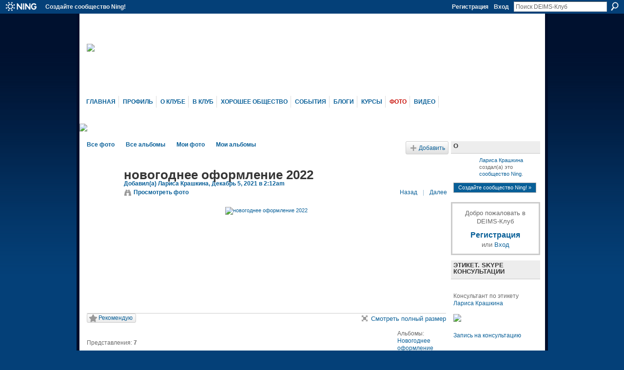

--- FILE ---
content_type: text/html; charset=UTF-8
request_url: http://deimsclub.ning.com/photo/2022-22
body_size: 59169
content:
<!DOCTYPE html>
<html lang="ru" xmlns:og="http://ogp.me/ns#" xmlns:fb="http://www.facebook.com/2008/fbml">
    <head data-layout-view="default">
<script>
    window.dataLayer = window.dataLayer || [];
        </script>
<!-- Google Tag Manager -->
<script>(function(w,d,s,l,i){w[l]=w[l]||[];w[l].push({'gtm.start':
new Date().getTime(),event:'gtm.js'});var f=d.getElementsByTagName(s)[0],
j=d.createElement(s),dl=l!='dataLayer'?'&l='+l:'';j.async=true;j.src=
'https://www.googletagmanager.com/gtm.js?id='+i+dl;f.parentNode.insertBefore(j,f);
})(window,document,'script','dataLayer','GTM-T5W4WQ');</script>
<!-- End Google Tag Manager -->
            <meta http-equiv="Content-Type" content="text/html; charset=utf-8" />
    <title>новогоднее оформление 2022 - DEIMS-Клуб</title>
    <link rel="icon" href="http://deimsclub.ning.com/favicon.ico" type="image/x-icon" />
    <link rel="SHORTCUT ICON" href="http://deimsclub.ning.com/favicon.ico" type="image/x-icon" />
    <meta name="keywords" content="новогоднее, 2022" />
<meta name="title" content="новогоднее оформление 2022" />
<meta property="og:type" content="website" />
<meta property="og:url" content="http://deimsclub.ning.com/photo/2022-22" />
<meta property="og:title" content="новогоднее оформление 2022" />
<meta property="og:image" content="http://storage.ning.com/topology/rest/1.0/file/get/9879904887?profile=RESIZE_180x180&amp;height=110">
<meta name="twitter:card" content="summary" />
<meta name="twitter:title" content="новогоднее оформление 2022" />
<meta name="twitter:description" content="" />
<meta name="twitter:image" content="http://storage.ning.com/topology/rest/1.0/file/get/9879904887?profile=RESIZE_180x180&amp;height=110" />
<link rel="image_src" href="http://storage.ning.com/topology/rest/1.0/file/get/9879904887?profile=RESIZE_180x180&amp;height=110" />
<script type="text/javascript">
    djConfig = { baseScriptUri: 'http://deimsclub.ning.com/xn/static-6.11.8.1/js/dojo-0.3.1-ning/', isDebug: false }
ning = {"CurrentApp":{"premium":true,"iconUrl":"https:\/\/storage.ning.com\/topology\/rest\/1.0\/file\/get\/1499217360?profile=UPSCALE_150x150","url":"httpdeimsclub.ning.com","domains":[],"online":true,"privateSource":false,"id":"deimsclub","appId":3475783,"description":"\u0418\u043d\u0442\u0435\u0440\u043d\u0435\u0442 \u0441\u043e\u043e\u0431\u0449\u0435\u0441\u0442\u0432\u043e \u0446\u0435\u043d\u0438\u0442\u0435\u043b\u0435\u0439 \u044d\u0442\u0438\u043a\u0435\u0442\u043d\u043e\u0439 \u043a\u0443\u043b\u044c\u0442\u0443\u0440\u044b, \u0437\u0430\u0438\u043d\u0442\u0435\u0440\u0435\u0441\u043e\u0432\u0430\u043d\u043d\u044b\u0445 \u0432 \u0440\u0430\u0437\u0432\u0438\u0442\u0438\u0438 \u0437\u043d\u0430\u043d\u0438\u0439 \u0438 \u043d\u0430\u0432\u044b\u043a\u043e\u0432 \u044d\u0442\u0438\u043a\u0435\u0442\u0430 \u043f\u043e\u0432\u0441\u0435\u0434\u043d\u0435\u0432\u043d\u043e\u0439 \u0438\u043c\u0438\u0434\u0436\u0435\u0432\u043e\u0439 \u043a\u0443\u043b\u044c\u0442\u0443\u0440\u044b","name":"DEIMS-\u041a\u043b\u0443\u0431","owner":"0x72kzvde6og2","createdDate":"2009-06-11T10:19:33.000Z","runOwnAds":false,"category":{"\u0434\u0435\u0442\u0438":null,"\u0438":null,"\u0440\u043e\u0434\u0438\u0442\u0435\u043b\u0438":null,"\u0441\u0435\u043c\u0435\u0439\u043d\u044b\u0439":null,"\u0441\u0442\u043e\u043b\u043e\u0432\u044b\u0439":null,"\u0438\u043d\u0442\u0435\u0440\u0435\u0441\u0430\u043c":null,"\u043f\u043e":null,"\u0432\u0441\u0442\u0440\u0435\u0447\u0438":null,"\u0442\u0440\u0435\u043d\u0438\u043d\u0433\u0438":null,"\u043a\u043e\u043c\u043c\u0443\u043d\u0438\u043a\u0430\u0442\u0438\u0432\u043d\u044b\u0435":null,"\u043e\u0431\u0449\u0435\u043d\u0438\u0435":null,"\u0438\u043d\u0442\u0435\u0440\u0435\u0441\u043d\u043e\u0435":null,"\u043a\u0443\u043b\u044c\u0442\u0443\u0440\u0435":null,"\u044d\u0442\u0438\u043a\u0435\u0442\u043d\u043e\u0439":null,"\u0432":null,"\u043f\u043e\u0432\u0435\u0434\u0435\u043d\u0438\u044f":null,"\u043c\u043e\u0434\u0435\u043b\u0438":null,"\u0433\u0435\u043d\u0434\u0435\u0440\u043d\u044b\u0435":null,"\u043d\u0430\u0432\u044b\u043a\u0438":null,"\u0441\u043e\u0446\u0438\u0430\u043b\u044c\u043d\u044b\u0435":null,"\u044d\u0442\u0438\u043a\u0435\u0442":null},"tags":["\u0434\u0435\u0442\u0438","\u0438","\u0440\u043e\u0434\u0438\u0442\u0435\u043b\u0438","\u0441\u0435\u043c\u0435\u0439\u043d\u044b\u0439","\u0441\u0442\u043e\u043b\u043e\u0432\u044b\u0439","\u0438\u043d\u0442\u0435\u0440\u0435\u0441\u0430\u043c","\u043f\u043e","\u0432\u0441\u0442\u0440\u0435\u0447\u0438","\u0442\u0440\u0435\u043d\u0438\u043d\u0433\u0438","\u043a\u043e\u043c\u043c\u0443\u043d\u0438\u043a\u0430\u0442\u0438\u0432\u043d\u044b\u0435","\u043e\u0431\u0449\u0435\u043d\u0438\u0435","\u0438\u043d\u0442\u0435\u0440\u0435\u0441\u043d\u043e\u0435","\u043a\u0443\u043b\u044c\u0442\u0443\u0440\u0435","\u044d\u0442\u0438\u043a\u0435\u0442\u043d\u043e\u0439","\u0432","\u043f\u043e\u0432\u0435\u0434\u0435\u043d\u0438\u044f","\u043c\u043e\u0434\u0435\u043b\u0438","\u0433\u0435\u043d\u0434\u0435\u0440\u043d\u044b\u0435","\u043d\u0430\u0432\u044b\u043a\u0438","\u0441\u043e\u0446\u0438\u0430\u043b\u044c\u043d\u044b\u0435","\u044d\u0442\u0438\u043a\u0435\u0442"]},"CurrentProfile":null,"maxFileUploadSize":3};
        (function(){
            if (!window.ning) { return; }

            var age, gender, rand, obfuscated, combined;

            obfuscated = document.cookie.match(/xgdi=([^;]+)/);
            if (obfuscated) {
                var offset = 100000;
                obfuscated = parseInt(obfuscated[1]);
                rand = obfuscated / offset;
                combined = (obfuscated % offset) ^ rand;
                age = combined % 1000;
                gender = (combined / 1000) & 3;
                gender = (gender == 1 ? 'm' : gender == 2 ? 'f' : 0);
                ning.viewer = {"age":age,"gender":gender};
            }
        })();

        if (window.location.hash.indexOf('#!/') == 0) {
        window.location.replace(window.location.hash.substr(2));
    }
    window.xg = window.xg || {};
xg.captcha = {
    'shouldShow': false,
    'siteKey': '6Ldf3AoUAAAAALPgNx2gcXc8a_5XEcnNseR6WmsT'
};
xg.addOnRequire = function(f) { xg.addOnRequire.functions.push(f); };
xg.addOnRequire.functions = [];
xg.addOnFacebookLoad = function (f) { xg.addOnFacebookLoad.functions.push(f); };
xg.addOnFacebookLoad.functions = [];
xg._loader = {
    p: 0,
    loading: function(set) {  this.p++; },
    onLoad: function(set) {
                this.p--;
        if (this.p == 0 && typeof(xg._loader.onDone) == 'function') {
            xg._loader.onDone();
        }
    }
};
xg._loader.loading('xnloader');
if (window.bzplcm) {
    window.bzplcm._profileCount = 0;
    window.bzplcm._profileSend = function() { if (window.bzplcm._profileCount++ == 1) window.bzplcm.send(); };
}
xg._loader.onDone = function() {
            if(window.bzplcm)window.bzplcm.start('ni');
        xg.shared.util.parseWidgets();    var addOnRequireFunctions = xg.addOnRequire.functions;
    xg.addOnRequire = function(f) { f(); };
    try {
        if (addOnRequireFunctions) { dojo.lang.forEach(addOnRequireFunctions, function(onRequire) { onRequire.apply(); }); }
    } catch (e) {
        if(window.bzplcm)window.bzplcm.ts('nx').send();
        throw e;
    }
    if(window.bzplcm) { window.bzplcm.stop('ni'); window.bzplcm._profileSend(); }
};
window.xn = { track: { event: function() {}, pageView: function() {}, registerCompletedFlow: function() {}, registerError: function() {}, timer: function() { return { lapTime: function() {} }; } } };</script>
<meta name="medium" content="image" /><link rel="alternate" type="application/atom+xml" title="Комментарии - новогоднее оформление 2022 - DEIMS-Клуб" href="http://deimsclub.ning.com/photo/comment/feed?attachedTo=3475783%3APhoto%3A117832&amp;xn_auth=no" /><link rel="alternate" type="application/rss+xml" title="РАСПИСАНИЕ ТРЕНИНГОВ - DEIMS-Клуб" href="https://www.deims.ru/feed-rss.xml" /><link rel="alternate" type="application/rss+xml" title="Школа Этикета. Предложения. - DEIMS-Клуб" href="https://www.xn----7sbbtojde0a7bd6dwd.xn--p1ai/rss.xml" /><link rel="alternate" type="application/rss+xml" title="СТАТЬИ ПО ТЕМЕ &quot;ЧЕЛОВЕК-СЕМЬЯ-ОБЩЕСТВО&quot; - DEIMS-Клуб" href="https://www.xn----btbdjac2daddntn5a2cv.xn--p1ai/feed-rss.xml" />
<style type="text/css" media="screen,projection">
#xg_navigation ul div.xg_subtab ul li a {
    color:#CC0000;
    background:#CCCCCC;
}
#xg_navigation ul div.xg_subtab ul li a:hover {
    color:#666666;
    background:#FFFFFF;
}
</style>

<style type="text/css" media="screen,projection">
@import url("http://static.ning.com/socialnetworkmain/widgets/index/css/common.min.css?xn_version=1229287718");
@import url("http://static.ning.com/socialnetworkmain/widgets/photo/css/component.min.css?xn_version=3156643033");

</style>

<style type="text/css" media="screen,projection">
@import url("/generated-69469180a10590-67756752-css?xn_version=202512201152");

</style>

<style type="text/css" media="screen,projection">
@import url("/generated-694690241a8176-71995905-css?xn_version=202512201152");

</style>

<!--[if IE 6]>
    <link rel="stylesheet" type="text/css" href="http://static.ning.com/socialnetworkmain/widgets/index/css/common-ie6.min.css?xn_version=463104712" />
<![endif]-->
<!--[if IE 7]>
<link rel="stylesheet" type="text/css" href="http://static.ning.com/socialnetworkmain/widgets/index/css/common-ie7.css?xn_version=2712659298" />
<![endif]-->
<link rel="EditURI" type="application/rsd+xml" title="RSD" href="http://deimsclub.ning.com/profiles/blog/rsd" />
<script type="text/javascript">(function(a,b){if(/(android|bb\d+|meego).+mobile|avantgo|bada\/|blackberry|blazer|compal|elaine|fennec|hiptop|iemobile|ip(hone|od)|iris|kindle|lge |maemo|midp|mmp|netfront|opera m(ob|in)i|palm( os)?|phone|p(ixi|re)\/|plucker|pocket|psp|series(4|6)0|symbian|treo|up\.(browser|link)|vodafone|wap|windows (ce|phone)|xda|xiino/i.test(a)||/1207|6310|6590|3gso|4thp|50[1-6]i|770s|802s|a wa|abac|ac(er|oo|s\-)|ai(ko|rn)|al(av|ca|co)|amoi|an(ex|ny|yw)|aptu|ar(ch|go)|as(te|us)|attw|au(di|\-m|r |s )|avan|be(ck|ll|nq)|bi(lb|rd)|bl(ac|az)|br(e|v)w|bumb|bw\-(n|u)|c55\/|capi|ccwa|cdm\-|cell|chtm|cldc|cmd\-|co(mp|nd)|craw|da(it|ll|ng)|dbte|dc\-s|devi|dica|dmob|do(c|p)o|ds(12|\-d)|el(49|ai)|em(l2|ul)|er(ic|k0)|esl8|ez([4-7]0|os|wa|ze)|fetc|fly(\-|_)|g1 u|g560|gene|gf\-5|g\-mo|go(\.w|od)|gr(ad|un)|haie|hcit|hd\-(m|p|t)|hei\-|hi(pt|ta)|hp( i|ip)|hs\-c|ht(c(\-| |_|a|g|p|s|t)|tp)|hu(aw|tc)|i\-(20|go|ma)|i230|iac( |\-|\/)|ibro|idea|ig01|ikom|im1k|inno|ipaq|iris|ja(t|v)a|jbro|jemu|jigs|kddi|keji|kgt( |\/)|klon|kpt |kwc\-|kyo(c|k)|le(no|xi)|lg( g|\/(k|l|u)|50|54|\-[a-w])|libw|lynx|m1\-w|m3ga|m50\/|ma(te|ui|xo)|mc(01|21|ca)|m\-cr|me(rc|ri)|mi(o8|oa|ts)|mmef|mo(01|02|bi|de|do|t(\-| |o|v)|zz)|mt(50|p1|v )|mwbp|mywa|n10[0-2]|n20[2-3]|n30(0|2)|n50(0|2|5)|n7(0(0|1)|10)|ne((c|m)\-|on|tf|wf|wg|wt)|nok(6|i)|nzph|o2im|op(ti|wv)|oran|owg1|p800|pan(a|d|t)|pdxg|pg(13|\-([1-8]|c))|phil|pire|pl(ay|uc)|pn\-2|po(ck|rt|se)|prox|psio|pt\-g|qa\-a|qc(07|12|21|32|60|\-[2-7]|i\-)|qtek|r380|r600|raks|rim9|ro(ve|zo)|s55\/|sa(ge|ma|mm|ms|ny|va)|sc(01|h\-|oo|p\-)|sdk\/|se(c(\-|0|1)|47|mc|nd|ri)|sgh\-|shar|sie(\-|m)|sk\-0|sl(45|id)|sm(al|ar|b3|it|t5)|so(ft|ny)|sp(01|h\-|v\-|v )|sy(01|mb)|t2(18|50)|t6(00|10|18)|ta(gt|lk)|tcl\-|tdg\-|tel(i|m)|tim\-|t\-mo|to(pl|sh)|ts(70|m\-|m3|m5)|tx\-9|up(\.b|g1|si)|utst|v400|v750|veri|vi(rg|te)|vk(40|5[0-3]|\-v)|vm40|voda|vulc|vx(52|53|60|61|70|80|81|83|85|98)|w3c(\-| )|webc|whit|wi(g |nc|nw)|wmlb|wonu|x700|yas\-|your|zeto|zte\-/i.test(a.substr(0,4)))window.location.replace(b)})(navigator.userAgent||navigator.vendor||window.opera,'http://deimsclub.ning.com/m/photo?id=3475783%3APhoto%3A117832');</script>
    </head>
    <body>
<!-- Google Tag Manager (noscript) -->
<noscript><iframe src="https://www.googletagmanager.com/ns.html?id=GTM-T5W4WQ"
height="0" width="0" style="display:none;visibility:hidden"></iframe></noscript>
<!-- End Google Tag Manager (noscript) -->
        <div id='fb-root'></div>
<script>
  window.fbAsyncInit = function () {
    FB.init({
      appId      : null, 
      status     : true,   
      cookie     : true,   
      xfbml      : true, 
      version    : 'v2.3'  
    });
    var n = xg.addOnFacebookLoad.functions.length;
    for (var i = 0; i < n; i++) {
      xg.addOnFacebookLoad.functions[i]();
    }
    xg.addOnFacebookLoad = function (f) { f(); };
    xg.addOnFacebookLoad.functions = [];
  };
  (function() {
    var e = document.createElement('script');
    e.src = document.location.protocol + '//connect.facebook.net/ru_RU/sdk.js';
    e.async = true;
    document.getElementById('fb-root').appendChild(e);
  })();
</script>        <div id="xn_bar">
            <div id="xn_bar_menu">
                <div id="xn_bar_menu_branding" >
                                            <p id="xn_brand" style="display: block !important;"><a href="https://www.ning.com"><span>Ning</span></a></p>
                                            <p id="xn_gyo_link">
                                                    <a href="https://www.ning.com/pricing/">Создайте сообщество Ning!</a>
                                                </p>
                                     </div>

                <div id="xn_bar_menu_more">
                    <form id="xn_bar_menu_search" method="GET" action="http://deimsclub.ning.com/main/search/search">
                        <fieldset>
                            <input type="text" name="q" id="xn_bar_menu_search_query" value="Поиск DEIMS-Клуб" _hint="Поиск DEIMS-Клуб" accesskey="4" class="text xj_search_hint" />
                            <a id="xn_bar_menu_search_submit" href="#" onclick="document.getElementById('xn_bar_menu_search').submit();return false">Поиск</a>
                        </fieldset>
                    </form>
                </div>

                            <ul id="xn_bar_menu_tabs">
                                            <li><a href="http://deimsclub.ning.com/main/authorization/signUp?target=http%3A%2F%2Fdeimsclub.ning.com%2Fphoto%2F2022-22">Регистрация</a></li>
                                                <li><a href="http://deimsclub.ning.com/main/authorization/signIn?target=http%3A%2F%2Fdeimsclub.ning.com%2Fphoto%2F2022-22">Вход</a></li>
                                    </ul>
                        </div>
        </div>
        <a style="display:none" class="button" href="#" dojoType="frameBusting" _isAdminOrNC="" _appUrl="http://deimsclub.ning.com/photo/2022-22"></a>
<div id="xj_msg" style="display:none;"></div>



        
        <div id="xg" class="xg_theme xg_widget_photo xg_widget_photo_photo xg_widget_photo_photo_show" data-layout-pack="classic">
            <div id="xg_head">
                <div id="xg_masthead">
                    <p id="xg_sitename"><a id="application_name_header_link" href="/"><img src="http://storage.ning.com/topology/rest/1.0/file/get/4340562038?profile=original" alt="DEIMS-Клуб"></a></p>
                    
                </div>
                <div id="xg_navigation">
                    <ul>
    <li dojoType="SubTabHover" id="xg_tab_main" class="xg_subtab"><a href="/"><span>Главная</span></a><div class="xg_subtab" style="display:none;position:absolute;"><ul class="xg_subtab" style="display:block;" ><li style="list-style:none !important;display:block;text-align:left;"><a href="https://www.deims.ru" target="_blank" style="float:none;"><span>DEIMS</span></a></li></ul></div></li><li id="xg_tab_profile" class="xg_subtab"><a href="/profiles"><span>Профиль</span></a></li><li dojoType="SubTabHover" id="xg_tab_xn15" class="xg_subtab"><a href="/profiles/blogs/polozhenie-ob-internet" target="_blank"><span>О Клубе</span></a><div class="xg_subtab" style="display:none;position:absolute;"><ul class="xg_subtab" style="display:block;" ><li style="list-style:none !important;display:block;text-align:left;"><a href="https://www.deims.ru/club/" target="_blank" style="float:none;"><span>Клубная жизнь</span></a></li><li style="list-style:none !important;display:block;text-align:left;"><a href="/profiles/members/" style="float:none;"><span>Члены Клуба</span></a></li><li style="list-style:none !important;display:block;text-align:left;"><a href="/opensocial/ningapps/show?appUrl=http%3A%2F%2Fjr.polldaddy.com%2Fxml%2Fmodules%2Fning.xml%3Fning-app-status%3Dnetwork&amp;owner=0x72kzvde6og2" style="float:none;"><span>PallDaddy</span></a></li></ul></div></li><li dojoType="SubTabHover" id="xg_tab_invite" class="xg_subtab"><a href="http://deimsclub.ning.com/main/invitation/new?xg_source=tab"><span>В Клуб</span></a><div class="xg_subtab" style="display:none;position:absolute;"><ul class="xg_subtab" style="display:block;" ><li style="list-style:none !important;display:block;text-align:left;"><a href="/groups" style="float:none;"><span>Ложи</span></a></li></ul></div></li><li id="xg_tab_xn36" class="xg_subtab"><a href="https://www.xn----btbdjac2daddntn5a2cv.xn--p1ai/" target="_blank"><span>Хорошее общество</span></a></li><li dojoType="SubTabHover" id="xg_tab_events" class="xg_subtab"><a href="/events"><span>События</span></a><div class="xg_subtab" style="display:none;position:absolute;"><ul class="xg_subtab" style="display:block;" ><li style="list-style:none !important;display:block;text-align:left;"><a href="/forum" style="float:none;"><span>Форум</span></a></li></ul></div></li><li dojoType="SubTabHover" id="xg_tab_blogs" class="xg_subtab"><a href="/profiles/blog/list"><span>Блоги</span></a><div class="xg_subtab" style="display:none;position:absolute;"><ul class="xg_subtab" style="display:block;" ><li style="list-style:none !important;display:block;text-align:left;"><a href="https://www.deims.ru/map.html" target="_blank" style="float:none;"><span>Статьи</span></a></li></ul></div></li><li dojoType="SubTabHover" id="xg_tab_xn34" class="xg_subtab"><a href="https://www.deims.ru/shop/" target="_blank"><span>Курсы</span></a><div class="xg_subtab" style="display:none;position:absolute;"><ul class="xg_subtab" style="display:block;" ><li style="list-style:none !important;display:block;text-align:left;"><a href="https://www.deims.ru/academ/timetable.html" target="_blank" style="float:none;"><span>Расписание</span></a></li></ul></div></li><li id="xg_tab_photo" class="xg_subtab this"><a href="/photo"><span>Фото</span></a></li><li id="xg_tab_video" class="xg_subtab"><a href="/video"><span>Видео</span></a></li></ul>

                </div>
            </div>
            <div id="xg_ad_below_header" class="xg_ad xj_ad_below_header"><div class="xg_module module-plain  html_module module_text xg_reset" data-module_name="text"
        >
            <div class="xg_module_body xg_user_generated">
            <p><a href="https://storage.ning.com/topology/rest/1.0/file/get/10952323492?profile=original" target="_blank" rel="noopener"><img src="https://storage.ning.com/topology/rest/1.0/file/get/12490039074?profile=RESIZE_710x" width="982" class="align-full"  /></a></p>
        </div>
        </div>
</div>
            <div id="xg_body">
                
                <div class="xg_column xg_span-16 xj_classic_canvas">
                    <div id="photo_page_body" data-jsPhotoGallery="yes">
<ul class="navigation easyclear"><li><a href="http://deimsclub.ning.com/photo">Все фото</a></li><li><a href="http://deimsclub.ning.com/photo/album/list">Все альбомы</a></li><li><a href="http://deimsclub.ning.com/photo/photo/listForContributor?">Мои фото</a></li><li><a href="http://deimsclub.ning.com/photo/album/listForOwner?">Мои альбомы</a></li><li class="right xg_lightborder navbutton"><a href="http://deimsclub.ning.com/photo/photo/chooseUploader" class="xg_sprite xg_sprite-add">Добавить</a></li></ul>    <div class="xg_headline xg_headline-img xg_headline-2l">
    <div class="ib"><span class="xg_avatar"><a class="fn url" href="http://deimsclub.ning.com/profile/Larisa"  title="Лариса Крашкина"><span class="table_img dy-avatar dy-avatar-64 "><img  class="photo photo" src="http://storage.ning.com/topology/rest/1.0/file/get/3322402732?profile=RESIZE_64x64&amp;width=64&amp;height=64&amp;crop=1%3A1" alt="" /></span></a></span></div>
<div class="tb"><h1>новогоднее оформление 2022</h1>
        <ul class="navigation byline">
            <li><a class="nolink">Добавил(а) </a><a href="/profile/Larisa">Лариса Крашкина</a><a class="nolink">, Декабрь 5, 2021 в 2:12am</a></li>
            <li><a class="xg_sprite xg_sprite-view" href="http://deimsclub.ning.com/photo/photo/listForContributor?screenName=0x72kzvde6og2">Просмотреть фото</a></li>
            <li class="right"><a id="previous_photo_link" title="Назад" href="http://deimsclub.ning.com/photo/2022-22/prev?context=user">Назад</a> <a class="disabled nolink">|</a> <a id="next_photo_link" title="Далее" href="http://deimsclub.ning.com/photo/2022-22/next?context=user">Далее</a></li>
        </ul>
    </div>
</div>
<div class="xg_module xg_module_with_dialog">
    <div class="xg_module_body">
        <div class="imgarea" >
            <p class="small last-child nobr right"></p>
            <div class="mainimg easyclear">
                <div class="photo ">

            <a href="http://deimsclub.ning.com/photo/2022-22/next?context=user" class="next_photo_link">        <img style="max-height:600px" height="600" alt="новогоднее оформление 2022" src="http://storage.ning.com/topology/rest/1.0/file/get/9879904887?profile=RESIZE_710x&amp;height=600" />
        </a>    </div>            </div>
            <div class="xg_user_generated"><p class="description"></p></div>
            <div class="left-panel">
                <div class="likebox likebox-ning">
    <div class="ning-like">
                <div class="xg_lightborder like-button like-button-2">
            <a data-content-id="3475783:Photo:117832"
                        data-content-type="Photo"
                        data-sign-up-url="http://deimsclub.ning.com/main/authorization/signUp?target=http%3A%2F%2Fdeimsclub.ning.com%2Fphoto%2F2022-22"
                        data-like-url="/main/like/like"
                        data-unlike-url="/main/like/unlike"
                        data-track='{"category":"Likes","action":"Like","label":"","ga4":{"event":"like"}}'                                                data-page-type="detail" class="xg_sprite" href="#">
                Рекомендую            </a>
        </div>
                <div class="like-count dy-displaynone">
            <a href="#" class="view-liked" _id="3475783:Photo:117832">Это рекомендовали 0 участников</a>
        </div>
    </div>
</div>
                                    <p class="share-links clear">
                        <div class="likebox">
    <div class="facebook-like" data-content-type="Photo" data-content-id="3475783:Photo:117832" data-page-type="detail">
        <fb:like href="http://deimsclub.ning.com/xn/detail/3475783:Photo:117832" layout="button_count" show_faces="false" width="450"></fb:like>
    </div>
</div>
                    </p>
                                <p class="small dy-clear view-count-container">
    <span class="view-count-label">Представления:</span> <span class="view-count">7</span></p>

            </div>
            <div class="right-panel">
                <div class="edit_options">
                    <a target="_blank" class="xg_sprite xg_sprite-view-fullsize" href="http://storage.ning.com/topology/rest/1.0/file/get/9879904887?profile=original">Смотреть полный размер</a>
                    <div dojoType="OptionBox" style="display: none;">
                        <ul class="nobullets last-child">
                                                                                </ul>
                    </div>
                </div>
                <p class="small object-detail">
                                            <span id="tagsList" style="display:none">Теги:<br/></span>
                    Альбомы: <a href="http://deimsclub.ning.com/photo/albums/2022">Новогоднее оформление 2022</a>                        <br/>
                                                                Расположение: <a href="http://deimsclub.ning.com/photo/photo/listForLocation?location=%D1%84%D0%BE%D1%82%D0%BE">фото</a><br/>
                    
                </p>
                <div id="map_container" class="xg_lightborder" style="display:none; width:230px; height:230px;"></div>            </div>
        </div>
    </div>
</div>

        <div class="xg_module">
                                <div class="xg_module_body" id="comments" style="display: none" _numComments="0" _scrollTo="">
                    </div>
                    <div class="xg_module_body">
                    <p id="add-comment">Комментарий</p>
                                            <div class="comment-join">
                            <h3>Вы должны быть участником DEIMS-Клуб, чтобы добавлять комментарии!</h3>
                                                <p><a href="http://deimsclub.ning.com/main/authorization/signUp?target=http%3A%2F%2Fdeimsclub.ning.com%2Fphoto%2F2022-22">Вступить в DEIMS-Клуб</a></p>
                                                </div>
                                                        </div>
                    </div>
    <script type="text/javascript">xg.addOnRequire(function() { xg.photo.photo.show.incrementViewCount('3475783:Photo:117832'); });</script>
</div>

                </div>
                <div class="xg_column xg_span-4 xg_last xj_classic_sidebar">
                    <div class="xg_module module_about">
    <div class="xg_module_head">
        <h2>О</h2>
    </div>
    <div class="xg_module_body xg_module_ning">
        <div class="vcard">
            <span class="xg_avatar"><a class="fn url" href="http://deimsclub.ning.com/profile/Larisa"  title="Лариса Крашкина"><span class="table_img dy-avatar dy-avatar-48 "><img  class="photo photo" src="http://storage.ning.com/topology/rest/1.0/file/get/3322402732?profile=RESIZE_48X48&amp;width=48&amp;height=48&amp;crop=1%3A1" alt="" /></span></a></span>            <span class="fn"><a href="/profile/Larisa">Лариса Крашкина</a></span>
            cоздал(а) это <a href='http://www.ning.com'>сообщество Ning</a>.        </div>
        		<div class="clear easyclear"><a href="https://www.ning.com/pricing/" class="button">Создайте сообщество Ning! »</a></div>
            </div>
    </div>
    <div class="xg_module" id="xg_module_account">
        <div class="xg_module_body xg_signup xg_lightborder">
            <p>Добро пожаловать в <br />DEIMS-Клуб</p>
                        <p class="last-child"><big><strong><a href="http://deimsclub.ning.com/main/authorization/signUp?target=http%3A%2F%2Fdeimsclub.ning.com%2Fphoto%2F2022-22">Регистрация</a></strong></big><br/>или <a href="http://deimsclub.ning.com/main/authorization/signIn?target=http%3A%2F%2Fdeimsclub.ning.com%2Fphoto%2F2022-22" style="white-space:nowrap">Вход</a></p>
                    </div>
    </div>
<div class="xg_module html_module module_text xg_reset" data-module_name="text"
        >
        <div class="xg_module_head"><h2>ЭТИКЕТ. SKYPE КОНСУЛЬТАЦИИ</h2></div>
        <div class="xg_module_body xg_user_generated">
            <p></p>
<p>Консультант по этикету <a href="https://www.krashkina.me/" target="_blank" rel="noopener">Лариса Крашкина</a></p>
<p><a href="https://www.krashkina.me/about-me.html" target="_blank" rel="noopener"><img src="http://storage.ning.com/topology/rest/1.0/file/get/1672888585?profile=RESIZE_180x180&amp;profile=RESIZE_710x" width="143" class="align-left"  /></a></p>
<p></p>
<p><a href="https://www.krashkina.me/contact.html" target="_self">Запись на консультацию</a></p>
<p></p>
<p></p>
<div style="background: #EDEDED; line-height: 15px; padding-bottom: 6px; padding-top: 2pt; text-align: justify; text-indent: 0px; margin: 0px;" class="paragraph Body"><span style="color: #666666; font-family: 'ArialMT', 'Arial', 'sans-serif'; font-size: 11px; font-style: normal; font-variant: normal; font-weight: normal; letter-spacing: 0; line-height: 15px; opacity: 1.00; text-decoration: none; text-transform: none;"><b>ШКОЛА ЭТИКЕТА В МОСКВЕ ДЛЯ ВЗРОСЛЫХ</b></span></div>
<p></p>
<p><a href="https://www.xn----7sbbtojde0a7bd6dwd.xn--p1ai/" target="_blank" rel="noopener">Школа Этикета для взрослых (г. Москва)</a></p>
<p><a href="https://www.deims.ru/praktika/group.html" target="_blank" rel="noopener"><img src="http://storage.ning.com/topology/rest/1.0/file/get/1672890745?profile=RESIZE_180x180&amp;profile=RESIZE_710x" width="143" class="align-left"  /></a></p>
<p></p>
<p></p>
<p></p>
<p></p>
<p><a href="https://www.deims.ru/praktika/" target="_blank" rel="noopener">Семинары и курсы для взрослых (г. Москва)</a></p>
<p></p>
<p><a href="https://www.deims.ru/praktika/family-etiquette.html" target="_blank" rel="noopener">Семейный этикет</a></p>
<p><a href="https://www.xn----7sbbtojde0a7bd6dwd.xn--p1ai/etiket-semejnij.html" target="_blank" rel="noopener"><img src="https://storage.ning.com/topology/rest/1.0/file/get/1251024100?profile=RESIZE_710x" width="143" class="align-left"  /></a></p>
<p></p>
<p></p>
<p></p>
<p></p>
<p></p>
<p><a href="https://www.deims.ru/praktika/email.html" target="_blank" rel="noopener">Запись на семинар</a></p>
<p></p>
<p><a href="https://storage.ning.com/topology/rest/1.0/file/get/878433093?profile=original" target="_blank" rel="noopener"><img src="https://storage.ning.com/topology/rest/1.0/file/get/878433093?profile=RESIZE_710x" width="143" class="align-full"  /></a><a href="https://www.deims.ru/praktika/group.html" target="_blank" rel="noopener">Практика Этикета (Первый Модуль)</a></p>
<p></p>
<p><a href="https://storage.ning.com/topology/rest/1.0/file/get/878433093?profile=original" target="_blank" rel="noopener"><img src="https://storage.ning.com/topology/rest/1.0/file/get/878765883?profile=RESIZE_710x" width="143" class="align-full"  /></a><a href="https://www.deims.ru/praktika/group-2.html" target="_blank" rel="noopener">Практика Этикета (Второй Модуль)</a></p>
<p></p>
<p><a class="class38" title="http://xn----7sbbtojde0a7bd6dwd.xn--p1ai/gendernyj-etiket-obraz-zensiny.html" href="http://xn----7sbbtojde0a7bd6dwd.xn--p1ai/gendernyj-etiket-obraz-zensiny.html"><img src="http://www.deims.ru/consulting_files/shapeimage_19.jpg" alt="" data-pin-nopin="true"  /></a></p>
<p><a href="https://www.xn----7sbbtojde0a7bd6dwd.xn--p1ai/gendernyj-etiket-obraz-zensiny.html" target="_self">Семинары для женщин</a></p>
<p><a href="http://storage.ning.com/topology/rest/1.0/file/get/1672890075?profile=original" target="_self"><img src="http://storage.ning.com/topology/rest/1.0/file/get/1672890075?profile=RESIZE_180x180" width="143" class="align-left"  /></a></p>
<p></p>
<p></p>
<p></p>
<p></p>
<p></p>
<p></p>
<p><a href="http://www.krashkina.me/courses.html" target="_blank" rel="noopener">Специальное предложение&#160;по формированию имиджа леди в контексте этикетной культуры</a></p>
<p><a href="https://www.krashkina.me/courses.html" target="_blank" rel="noopener">Узнать больше ...</a></p>
<p><a class="class16" title="mailto:7601500@bk.ru?subject=Гендерный этикет: образ женщины и модель поведения" href="mailto:7601500@bk.ru?subject=%D0%93%D0%B5%D0%BD%D0%B4%D0%B5%D1%80%D0%BD%D1%8B%D0%B9%20%D1%8D%D1%82%D0%B8%D0%BA%D0%B5%D1%82:%20%D0%BE%D0%B1%D1%80%D0%B0%D0%B7%20%D0%B6%D0%B5%D0%BD%D1%89%D0%B8%D0%BD%D1%8B%20%D0%B8%20%D0%BC%D0%BE%D0%B4%D0%B5%D0%BB%D1%8C%20%D0%BF%D0%BE%D0%B2%D0%B5%D0%B4%D0%B5%D0%BD%D0%B8%D1%8F">Запись на семинар</a></p>
<p><img src="http://www.deims.ru/consulting_files/shapeimage_19.jpg" alt="" data-pin-nopin="true"  /></p>
<p><span class="style_5"><a href="https://www.xn----7sbbtojde0a7bd6dwd.xn--p1ai/gendernyj-etiket-obraz-muzciny.html" target="_self">Семинары для мужчин</a></span></p>
<p class="paragraph_style_28"><span class="style_5"><a class="class42" title="http://xn----7sbbtojde0a7bd6dwd.xn--p1ai/gendernyj-etiket-obraz-muzciny.html" href="http://xn----7sbbtojde0a7bd6dwd.xn--p1ai/gendernyj-etiket-obraz-muzciny.html"></a><a href="http://storage.ning.com/topology/rest/1.0/file/get/1672890776?profile=original" target="_self"><img src="http://storage.ning.com/topology/rest/1.0/file/get/1672890776?profile=RESIZE_180x180" width="143" class="align-left"  /></a></span></p>
<p></p>
<p></p>
<p></p>
<p></p>
<p></p>
<p></p>
<p><a href="https://www.krashkina.me/courses.html" target="_blank" rel="noopener">Специальное предложение&#160;по фомированию мужского&#160;имиджа в контексте этикета</a></p>
<p><a href="https://www.krashkina.me/courses.html" target="_blank" rel="noopener">Узнать больше ...</a></p>
<p><img src="http://www.deims.ru/consulting_files/shapeimage_19.jpg" alt="" data-pin-nopin="true"  /></p>
<p class="paragraph_style_10"><a href="https://www.xn----7sbbtojde0a7bd6dwd.xn--p1ai/etiket-semejnij.html" target="_self">Для родителей</a><span class="style_5"><br /></span></p>
<p class="paragraph_style_10"><span class="style_5"><a href="http://storage.ning.com/topology/rest/1.0/file/get/1672890674?profile=original" target="_self"><img src="http://storage.ning.com/topology/rest/1.0/file/get/1672890674?profile=RESIZE_180x180" width="143" class="align-left"  /></a></span></p>
<p><b><a href="https://www.xn----7sbbtojde0a7bd6dwd.xn--p1ai/etiket-semejnij.html" target="_self">Специальное предложение для родителей и детей по семейному этикету</a><br />
<a href="https://www.xn----7sbbtojde0a7bd6dwd.xn--p1ai/etiket-semejnij.html" target="_self">Узнать больше ...</a></b></p>
<p><img src="http://www.deims.ru/consulting_files/shapeimage_19.jpg" alt="" data-pin-nopin="true"  /></p>
<p><a href="https://www.xn----7sbbtojde0a7bd6dwd.xn--p1ai/kurs-etiketa-dla-starseklassnikov.html" target="_self">Для старшеклассников</a> <span class="style_5"><br /></span></p>
<p><span class="style_5"><a href="https://www.xn----7sbbtojde0a7bd6dwd.xn--p1ai/kurs-etiketa-dla-starseklassnikov.html" target="_blank" rel="noopener"><img src="http://storage.ning.com/topology/rest/1.0/file/get/1672890984?profile=RESIZE_180x180&amp;profile=RESIZE_710x" width="143" class="align-left"  /></a></span></p>
<p><span class="style_5"><a href="https://www.deims.ru/courses/dla-vypusknikov-skol-i-vuzov.html" target="_blank" rel="noopener">Специальное предложение по этикету для учеников старших классов</a><br />
<a href="https://www.xn----7sbbtojde0a7bd6dwd.xn--p1ai/kurs-etiketa-dla-starseklassnikov.html" target="_self">Узнать больше ...</a></span></p>
<p><img src="http://www.deims.ru/consulting_files/shapeimage_19.jpg" alt="" data-pin-nopin="true"  /></p>
<p>Вводный семинар</p>
<p><a href="https://www.xn----7sbbtojde0a7bd6dwd.xn--p1ai/etiket.html" target="_blank" rel="noopener"><img src="http://storage.ning.com/topology/rest/1.0/file/get/1672890083?profile=RESIZE_180x180&amp;profile=RESIZE_710x" width="143" class="align-left"  /></a></p>
<p><a href="https://xn----7sbbtojde0a7bd6dwd.xn--p1ai/etiket.html" target="_blank" rel="noopener">СЕМИНАР. Тема: «Этикет как феномен культуры и социального статуса личности»</a><a class="class20" title="http://www.deims.ru/training-image-leader.html" href="http://www.deims.ru/training-image-leader.html">.</a><br />
<a class="class21" title="mailto:7601500@bk.ru?subject=Запись на семинар &quot;Этикет как феномен культуры и социального статуса личности&quot;" href="mailto:7601500@bk.ru?subject=%D0%97%D0%B0%D0%BF%D0%B8%D1%81%D1%8C%20%D0%BD%D0%B0%20%D1%81%D0%B5%D0%BC%D0%B8%D0%BD%D0%B0%D1%80%20%22%D0%AD%D1%82%D0%B8%D0%BA%D0%B5%D1%82%20%D0%BA%D0%B0%D0%BA%20%D1%84%D0%B5%D0%BD%D0%BE%D0%BC%D0%B5%D0%BD%20%D0%BA%D1%83%D0%BB%D1%8C%D1%82%D1%83%D1%80%D1%8B%20%D0%B8%20%D1%81%D0%BE%D1%86%D0%B8%D0%B0%D0%BB%D1%8C%D0%BD%D0%BE%D0%B3%D0%BE%20%D1%81%D1%82%D0%B0%D1%82%D1%83%D1%81%D0%B0%20%D0%BB%D0%B8%D1%87%D0%BD%D0%BE%D1%81%D1%82%D0%B8%22">Запись на семинар</a></p>
<p><img src="http://www.deims.ru/consulting_files/shapeimage_19.jpg" alt="" data-pin-nopin="true"  /></p>
<p class="paragraph_style_10"><a href="https://www.xn----7sbbtojde0a7bd6dwd.xn--p1ai/delovoj-etiket-rukovoditela.html" target="_blank" rel="noopener">Руководителям</a> <span class="style_5"><br /></span></p>
<p><a target="_self" href="http://storage.ning.com/topology/rest/1.0/file/get/1672891026?profile=original"><img class="align-left" src="http://storage.ning.com/topology/rest/1.0/file/get/1672891026?profile=RESIZE_180x180" data-pin-nopin="true" width="143"  /></a></p>
<p><a href="https://www.xn----7sbbtojde0a7bd6dwd.xn--p1ai/delovoj-etiket-rukovoditela.html" target="_blank" rel="noopener">Специальное предложение для руководителей бизнеса</a><br />
<a href="https://www.xn----7sbbtojde0a7bd6dwd.xn--p1ai/delovoj-etiket-rukovoditela.html" target="_self">Узнать больше ...</a><br />
<a href="mailto:7601500@gmail.com?subject=%D0%97%D0%B0%D0%BF%D0%B8%D1%81%D1%8C%20%D0%BD%D0%B0%20%D0%BF%D1%80%D0%B5%D0%B7%D0%B5%D0%BD%D1%82%D0%B0%D1%86%D0%B8%D1%8E%20%D0%BF%D1%80%D0%BE%D0%B3%D1%80%D0%B0%D0%BC%D0%BC%20%22%D0%A8%D0%BA%D0%BE%D0%BB%D0%B0%20%D0%AD%D1%82%D0%B8%D0%BA%D0%B5%D1%82%D0%B0%22" target="_blank" rel="noopener">Запись на семинар</a></p>
<p></p>
<div style="background: #EDEDED; line-height: 15px; padding-bottom: 4px; padding-top: 4pt; text-align: justify; text-indent: 0px; margin: 0px;" class="paragraph Body"><span style="color: #666666; font-family: 'ArialMT', 'Arial', 'sans-serif'; font-size: 11px; font-style: normal; font-variant: normal; font-weight: normal; letter-spacing: 0; line-height: 15px; opacity: 1.00; text-decoration: none; text-transform: none;"><b>&#160;ЭТИКЕТ ИНДИВИДУАЛЬНО</b><br /></span></div>
<p><b>&#160;</b></p>
<p><a href="https://www.xn----7sbbtojde0a7bd6dwd.xn--p1ai/personal-training.html" target="_blank" rel="noopener">Индивидуальные занятия по этикету в Москве с преподавателем высшей школы</a></p>
<p><a href="http://storage.ning.com/topology/rest/1.0/file/get/1672889085?profile=original" target="_self"><img src="http://storage.ning.com/topology/rest/1.0/file/get/1672889085?profile=RESIZE_180x180" width="143" class="align-full"  /></a></p>
<p><a href="mailto:7601500@gmail.com" target="_self">Запись на тренинг по индивидуальной программе</a></p>
<p><a href="http://etiquette-school.wixsite.com/comment/contact" target="_blank" rel="noopener">Форма для обратной связи&#160;</a></p>
<p><strong><a href="https://www.xn----7sbbtojde0a7bd6dwd.xn--p1ai/etiket-semejnij-deti-roditeli.html" target="_blank" rel="noopener"></a></strong></p>
<div class="xg_module_foot">
<p><a href="https://www.deims.ru/releases.html" target="_blank" rel="noopener"></a></p>
<p><a href="https://www.deims.ru/praktika/mystery-image-women.html" target="_blank" rel="noopener">Семинар "Тайна образа женщины"</a></p>
<p><span><strong><a href="https://www.xn----7sbbtojde0a7bd6dwd.xn--p1ai/etiket-semejnij-deti-roditeli.html" target="_blank" rel="noopener">Семейный этикет: родители и дети</a></strong></span></p>
<p></p>
</div>
<p>Тематические статьи</p>
<p><a href="https://www.deims.ru/image/" target="_blank" rel="noopener">Статьи об имидже</a></p>
<p><a href="https://www.deims.ru/design/" target="_blank" rel="noopener">Статьи о дизайне</a></p>
<p><a href="https://www.deims.ru/etiquette/" target="_blank" rel="noopener">Статьи об этикете</a></p>
<p><a href="https://www.deims.ru/lifestyle/" target="_blank" rel="noopener">Статьи о культуре и образе жизни</a></p>
        </div>
        </div>
<div class="xg_module module_feed" data-module_name="feed">
    <div class="xg_module_head"><h2>РАСПИСАНИЕ ТРЕНИНГОВ</h2></div>
                    <div class="xg_module_body">
            <p class="last-child"><a href="https://www.deims.ru/praktika/etiquette-harassment.html" target="_blank">Этикет vs. харассмент</a></p>
        </div>
                        <div class="xg_module_body">
            <p class="last-child"><a href="https://www.xn----7sbbtojde0a7bd6dwd.xn--p1ai/etiket-semejnij.html" target="_blank">Основы семейного этикета</a></p>
        </div>
                        <div class="xg_module_body">
            <p class="last-child"><a href="https://www.deims.ru/course-social-events.html" target="_blank">Искусство светской беседы</a></p>
        </div>
                        <div class="xg_module_body">
            <p class="last-child"><a href="https://www.deims.ru/academ/timetable.html" target="_blank">Публичный имидж семьи</a></p>
        </div>
                        <div class="xg_module_body">
            <p class="last-child"><a href="https://www.deims.ru/svetskiy-debut.html" target="_blank">Светский дебют</a></p>
        </div>
                        <div class="xg_module_body">
            <p class="last-child"><a href="https://www.xn----7sbbtojde0a7bd6dwd.xn--p1ai/imidz-ledi-pravila-horosego-tona.html" target="_blank">Имидж леди: правила хорошего тона</a></p>
        </div>
                        <div class="xg_module_body">
            <p class="last-child"><a href="https://www.xn----7sbbtojde0a7bd6dwd.xn--p1ai/gendernyj-etiket-obraz-muzciny.html" target="_blank">Гендерный этикет: образ мужчины и модель поведения</a></p>
        </div>
                        <div class="xg_module_body">
            <p class="last-child"><a href="https://www.xn----7sbbtojde0a7bd6dwd.xn--p1ai/imidz-dzentlmena-pravila-horosego-tona.html" target="_blank">Имидж джентльмена: правила хорошего тона</a></p>
        </div>
                        <div class="xg_module_body">
            <p class="last-child"><a href="https://www.xn----7sbbtojde0a7bd6dwd.xn--p1ai/gendernyj-etiket-obraz-zensiny.html" target="_blank">Гендерный этикет: образ женщины и модель поведения</a></p>
        </div>
                        <div class="xg_module_body">
            <p class="last-child"><a href="https://www.xn----7sbbtojde0a7bd6dwd.xn--p1ai/gendernyj-etiket-na-rabote.html" target="_blank">Гендерный этикет на работе</a></p>
        </div>
        <div class="xg_module_foot">
    <ul>
                <li class="right"><a href="https://www.deims.ru/academ/timetable.html" target="_blank">Подробнее…</a></li>
            </ul>
</div>
</div>
<div class="xg_module module_feed" data-module_name="feed">
    <div class="xg_module_head"><h2>Школа Этикета. Предложения.</h2></div>
                        <div class="xg_module_body">
                <h3>
                    <a href="https://www.deims.ru/praktika/group.html" target="_blank">&quot;ПРАКТИКА ЭТИКЕТА&quot;</a>
                </h3>
                <div><div><div><img src="https://www.xn----7sbbtojde0a7bd6dwd.xn--p1ai/assets/images/business-etiquette-roie-playing-game-2007-img-845-624x351.png"/><div><div>"ПРАКТИКА ЭТИКЕТА"<br/>РЕГУЛЯРНЫЕ ЗАНЯТИЯ В ГРУППЕ<br/><em>Совершенствование этикетных навыков с элементами ролевой игры</em><br/><div><a target="_blank" href="https://www.deims.ru/praktika/group.html">ПОДРОБНЕЕ</a> <a target="_blank" href="https://www.deims.ru/praktika/email.html">ЗАПИСАТЬСЯ</a></div>
</div>
</div>
</div>
</div>
</div>            </div>
                            <div class="xg_module_body">
                <h3>
                    <a href="https://www.deims.ru/praktika/perfect-man.html" target="_blank">&quot;ИДЕАЛЬНЫЙ МУЖЧИНА&quot;</a>
                </h3>
                <div><div><div><img src="https://www.xn----7sbbtojde0a7bd6dwd.xn--p1ai/assets/images/gangsterskij-stil-v-odezhde-12-1100x500.jpg"/><div><div><div><br/></div>
<br/>ПОДАРОК ЛЮБИМОЙ ЖЕНЩИНЕ<br/><em>Индивидуальные консультации для мужчин по этикету</em><br/><div><a target="_blank" href="https://www.deims.ru/praktika/perfect-man.html">ПОДРОБНЕЕ</a> <a target="_blank" href="https://www.deims.ru/praktika/email.html">ЗАПИСАТЬСЯ</a></div>
</div>
</div>
</div>
</div>
</div>            </div>
                            <div class="xg_module_body">
                <h3>
                    <a href="https://www.deims.ru/praktika/ideal-wife.html" target="_blank">&quot;ИДЕАЛЬНАЯ ЖЕНА&quot;</a>
                </h3>
                <div><div><div><img src="https://www.xn----7sbbtojde0a7bd6dwd.xn--p1ai/assets/images/355975-4-790x442.jpg"/><div><div><div><br/></div>
<p><br/>НЕСКУЧНЫЕ ПРАВИЛА ЭТИКЕТА<br/><em>Индивидуальные консультации для женщин</em><br/></p>
<div><a target="_blank" href="https://www.deims.ru/praktika/ideal-wife.html">ПОДРОБНЕЕ</a> <a target="_blank" href="https://www.deims.ru/praktika/email.html">ЗАПИСАТЬСЯ</a></div>
</div>
</div>
</div>
</div>
</div>            </div>
                            <div class="xg_module_body">
                <h3>
                    <a href="https://www.deims.ru/praktika/dining-etiquette.html" target="_blank">&quot;СТОЛОВЫЙ ЭТИКЕТ&quot;</a>
                </h3>
                <div><div><div><img src="https://www.xn----7sbbtojde0a7bd6dwd.xn--p1ai/assets/images/table-etiquette-roie-playing-game-2007-img-662-796x447.jpg"/><div><div><br/>ЕВРОПЕЙСКАЯ КУЛЬТУРА ЗАСТОЛЬЯ<br/><em>Индивидуальные консультации по столовому этикету</em><br/><br/><div><a target="_blank" href="https://www.deims.ru/praktika/dining-etiquette.html">ПОДРОБНЕЕ</a> <a target="_blank" href="https://www.deims.ru/praktika/email.html">ЗАПИСАТЬСЯ</a></div>
</div>
</div>
</div>
</div>
</div>            </div>
        <div class="xg_module_foot">
    <ul>
                <li class="right"><a href="https://www.%D1%88%D0%BA%D0%BE%D0%BB%D0%B0-%D1%8D%D1%82%D0%B8%D0%BA%D0%B5%D1%82%D0%B0.%D1%80%D1%84/" target="_blank">Подробнее…</a></li>
            </ul>
</div>
</div>
<div class="xg_module html_module module_text xg_reset" data-module_name="text"
        >
        <div class="xg_module_head"><h2>ОБЪЯВЛЕНИЯ НА САЙТЕ</h2></div>
        <div class="xg_module_body xg_user_generated">
            <p></p>
<p><a href="http://centrshaolin.ru/D551EF01-C53C-4996-AE81-D06451EF4AF4/3A1C0C02-0C64-4A4A-BD24-7575DF13E8EE.html" target="_blank" rel="noopener"></a></p>
        </div>
        </div>
<div class="xg_module module_feed" data-module_name="feed">
    <div class="xg_module_head"><h2>СТАТЬИ ПО ТЕМЕ &quot;ЧЕЛОВЕК-СЕМЬЯ-ОБЩЕСТВО&quot;</h2></div>
                    <div class="xg_module_body">
            <p class="last-child"><a href="https://www.xn----btbdjac2daddntn5a2cv.xn--p1ai/modality-normality-society-etiquette.html" target="_blank">Модальность и нормативность общества: повседневность и этикет</a></p>
        </div>
                        <div class="xg_module_body">
            <p class="last-child"><a href="https://www.xn----btbdjac2daddntn5a2cv.xn--p1ai/family-society.html" target="_blank">Хорошее общество начинается с семьи</a></p>
        </div>
                        <div class="xg_module_body">
            <p class="last-child"><a href="https://www.xn----btbdjac2daddntn5a2cv.xn--p1ai/elite-society.html" target="_blank">Что значит быть из &quot;хорошего общества&quot; сегодня</a></p>
        </div>
                        <div class="xg_module_body">
            <p class="last-child"><a href="https://www.xn----btbdjac2daddntn5a2cv.xn--p1ai/man-subject-social-game.html" target="_blank">Человек как субъект социальной игры: жизнь в обществе</a></p>
        </div>
                        <div class="xg_module_body">
            <p class="last-child"><a href="https://www.xn----btbdjac2daddntn5a2cv.xn--p1ai/etiquette-cultural-code.html" target="_blank">Культурный код современного этикета</a></p>
        </div>
                        <div class="xg_module_body">
            <p class="last-child"><a href="https://www.xn----btbdjac2daddntn5a2cv.xn--p1ai/goffman.html" target="_blank">Представление себя другим в повседневной жизни</a></p>
        </div>
        <div class="xg_module_foot">
    <ul>
                <li class="right"><a href="https://www.xn----btbdjac2daddntn5a2cv.xn--p1ai/publications.html" target="_blank">Подробнее…</a></li>
            </ul>
</div>
</div>

                </div>
            </div>
            <div id="xg_foot">
                <p class="left">
    © 2026             &nbsp; Created by <a href="/profile/Larisa">Лариса Крашкина</a>.            &nbsp;
    При поддержке<a class="poweredBy-logo" href="https://www.ning.com/" title="" alt="" rel="dofollow">
    <img class="poweredbylogo" width="87" height="15" src="http://static.ning.com/socialnetworkmain/widgets/index/gfx/Ning_MM_footer_wht@2x.png?xn_version=2105418020"
         title="Ning Website Builder" alt="Website builder | Create website | Ning.com">
</a>    </p>
    <p class="right xg_lightfont">
                        <a href="http://deimsclub.ning.com/main/authorization/signUp?target=http%3A%2F%2Fdeimsclub.ning.com%2Fmain%2Findex%2Freport" dojoType="PromptToJoinLink" _joinPromptText="Пожалуйста, зарегистрируйтесь или выполните вход в систему, чтобы завершить этот шаг." _hasSignUp="true" _signInUrl="http://deimsclub.ning.com/main/authorization/signIn?target=http%3A%2F%2Fdeimsclub.ning.com%2Fmain%2Findex%2Freport">Сообщить о проблеме</a> &nbsp;|&nbsp;
                        <a href="http://deimsclub.ning.com/main/authorization/termsOfService?previousUrl=http%3A%2F%2Fdeimsclub.ning.com%2Fphoto%2F2022-22">Условия использования</a>
            </p>

            </div>
        </div>
        
        <div id="xj_baz17246" class="xg_theme"></div>
<div id="xg_overlay" style="display:none;">
<!--[if lte IE 6.5]><iframe></iframe><![endif]-->
</div>
<!--googleoff: all--><noscript>
	<style type="text/css" media="screen">
        #xg { position:relative;top:120px; }
        #xn_bar { top:120px; }
	</style>
	<div class="errordesc noscript">
		<div>
            <h3><strong>Здравствуйте! Вам нужно активировать JavaScript для использования DEIMS-Клуб.</strong></h3>
            <p>Пожалуйста, проверьте настройки Вашего браузера или свяжитесь со своим системным администратором.</p>
			<img src="/xn_resources/widgets/index/gfx/jstrk_off.gif" alt="" height="1" width="1" />
		</div>
	</div>
</noscript><!--googleon: all-->
<script type="text/javascript" src="http://static.ning.com/socialnetworkmain/widgets/lib/core.min.js?xn_version=1651386455"></script>        <script>
            var sources = ["http:\/\/static.ning.com\/socialnetworkmain\/widgets\/lib\/js\/jquery\/jquery.ui.widget.js?xn_version=202512201152","http:\/\/static.ning.com\/socialnetworkmain\/widgets\/lib\/js\/jquery\/jquery.iframe-transport.js?xn_version=202512201152","http:\/\/static.ning.com\/socialnetworkmain\/widgets\/lib\/js\/jquery\/jquery.fileupload.js?xn_version=202512201152","https:\/\/storage.ning.com\/topology\/rest\/1.0\/file\/get\/12882200267?profile=original&r=1724773824","https:\/\/storage.ning.com\/topology\/rest\/1.0\/file\/get\/11109034086?profile=original&r=1684137644","https:\/\/storage.ning.com\/topology\/rest\/1.0\/file\/get\/11109034258?profile=original&r=1684137645","https:\/\/storage.ning.com\/topology\/rest\/1.0\/file\/get\/11109033496?profile=original&r=1766232448"];
            var numSources = sources.length;
                        var heads = document.getElementsByTagName('head');
            var node = heads.length > 0 ? heads[0] : document.body;
            var onloadFunctionsObj = {};

            var createScriptTagFunc = function(source) {
                var script = document.createElement('script');
                
                script.type = 'text/javascript';
                                var currentOnLoad = function() {xg._loader.onLoad(source);};
                if (script.readyState) { //for IE (including IE9)
                    script.onreadystatechange = function() {
                        if (script.readyState == 'complete' || script.readyState == 'loaded') {
                            script.onreadystatechange = null;
                            currentOnLoad();
                        }
                    }
                } else {
                   script.onerror = script.onload = currentOnLoad;
                }

                script.src = source;
                node.appendChild(script);
            };

            for (var i = 0; i < numSources; i++) {
                                xg._loader.loading(sources[i]);
                createScriptTagFunc(sources[i]);
            }
        </script>
    <script type="text/javascript">
if (!ning._) {ning._ = {}}
ning._.compat = { encryptedToken: "<empty>" }
ning._.CurrentServerTime = "2026-01-21T05:57:37+00:00";
ning._.probableScreenName = "";
ning._.domains = {
    base: 'ning.com',
    ports: { http: '80', ssl: '443' }
};
ning.loader.version = '202512201152'; // DEP-251220_1:477f7ee 33
djConfig.parseWidgets = false;
</script>
    <script type="text/javascript">
        xg.token = '';
xg.canTweet = false;
xg.cdnHost = 'static.ning.com';
xg.version = '202512201152';
xg.useMultiCdn = true;
xg.staticRoot = 'socialnetworkmain';
xg.xnTrackHost = "coll.ning.com";
    xg.cdnDefaultPolicyHost = 'static';
    xg.cdnPolicy = [];
xg.global = xg.global || {};
xg.global.currentMozzle = 'photo';
xg.global.userCanInvite = false;
xg.global.requestBase = '';
xg.global.locale = 'ru_RU';
xg.num_thousand_sep = ",";
xg.num_decimal_sep = ".";
(function() {
    dojo.addOnLoad(function() {
        if(window.bzplcm) { window.bzplcm.ts('hr'); window.bzplcm._profileSend(); }
            });
            ning.loader.require('xg.index.like.likeButton', 'xg.index.facebookLike', function() { xg._loader.onLoad('xnloader'); });
    })();    </script>
<meta name="verify-v1" content="XS2j6TmlDJ8SywLv8e8AjW294LRTKDQYLGaRvghEe9A=" >
<meta name='yandex-verification' content='744b6da419f7bf47' />

<!--LiveInternet counter--><script type="text/javascript"><!--
new Image().src = "http://counter.yadro.ru/hit?r"+
escape(document.referrer)+((typeof(screen)=="undefined")?"":
";s"+screen.width+"*"+screen.height+"*"+(screen.colorDepth?
screen.colorDepth:screen.pixelDepth))+";u"+escape(document.URL)+
";"+Math.random();//--></script><!--/LiveInternet-->

<!--LiveInternet logo--><a href="http://www.liveinternet.ru/click"
target="_blank"><img src="http://counter.yadro.ru/logo?45.1"
title="LiveInternet"
alt="" border="0" width="31" height="31"/></a><!--/LiveInternet-->

<!--Openstat-->
<span id="openstat2053372"></span><script type="text/javascript"> var openstat = { counter: 2053372, image: 5012, next: openstat , track_links: "all" }; document.write(unescape("%3Cscript%20src=%22http" +
(("https:" == document.location.protocol) ? "s" : "") +
"://openstat.net/cnt.js%22%20defer=%22defer%22%3E%3C/script%3E")); </script>
<!--Openstat-->


<!--Begin alltoday.ru-->

<a target="_blank" href="http://www.alltoday.ru/" alt="Добавить сайт" title="Добавить сайт">Добавить сайт или пресс-релиз</a>
<!--End-->

google-site-verification: googleb0e4d9457ab5d1a6.html<script>
    document.addEventListener("DOMContentLoaded", function () {
        if (!dataLayer) {
            return;
        }
        var handler = function (event) {
            var element = event.currentTarget;
            if (element.hasAttribute('data-track-disable')) {
                return;
            }
            var options = JSON.parse(element.getAttribute('data-track'));
            dataLayer.push({
                'event'         : 'trackEvent',
                'eventType'     : 'googleAnalyticsNetwork',
                'eventCategory' : options && options.category || '',
                'eventAction'   : options && options.action || '',
                'eventLabel'    : options && options.label || '',
                'eventValue'    : options && options.value || ''
            });
            if (options && options.ga4) {
                dataLayer.push(options.ga4);
            }
        };
        var elements = document.querySelectorAll('[data-track]');
        for (var i = 0; i < elements.length; i++) {
            elements[i].addEventListener('click', handler);
        }
    });
</script>


    </body>
</html>


--- FILE ---
content_type: text/css;charset=UTF-8
request_url: http://deimsclub.ning.com/generated-694690241a8176-71995905-css?xn_version=202512201152
body_size: 10095
content:
#xg,.xg_floating_module{font-size:1.09091em}#xg_navigation ul li a,#xg_navigation ul li span{font-size:1.00506em;}p.buttongroup a.button,p.buttongroup input.button,p.buttongroup button{_font-size:13px !important;}p.buttongroup input.button,p.buttongroup button{_padding:4px 6px 3px !important;}p.buttongroup a.button{_line-height:12px !important;_position:relative;_margin-bottom:0 !important;_padding:5px 6px 6px !important;_bottom:-3px !important;}.xg_sprite,.xg_icon,.rich-comment,.rich-comment em,.delete,.smalldelete,.activity-delete,ul.rating-themed,ul.rating-themed a:hover,ul.rating-themed a:active,ul.rating-themed a:focus,ul.rating-themed .current{background-image:url(http://static.ning.com/socialnetworkmain/widgets/index/gfx/icons/xg_sprite-999999.png?xn_version=3244555409);_background-image:url(http://static.ning.com/socialnetworkmain/widgets/index/gfx/icons/ie6/xg_sprite-999999.png?xn_version=4291570312);}#welcome .xg_icon-close-bg,.welcome_add_options .xg_icon-close-bg{background:transparent url(http://static.ning.com/socialnetworkmain/widgets/index/gfx/welcomebox.png?xn_version=1688247866) no-repeat -659px -29px;_background:transparent url(http://static.ning.com/socialnetworkmain/widgets/index/gfx/icon/new/delete_gray.png?xn_version=4054522322) no-repeat center center;}.announcement_bar .xg_icon-close-bg,.xg_floating_module .xg_icon-close-bg{background:transparent url(http://static.ning.com/socialnetworkmain/widgets/index/gfx/icon/new/delete_gray.png?xn_version=4054522322) no-repeat 1px 1px;}a,#xg_manage_promotion a,#xg_manage_network a,#xg_manage_members a,#xg_manage_resources a,#xg_manage_customize a,#xg_manage_premium a,a.button:hover{text-decoration:none;}a:hover,#xg_manage_promotion .navigation-solo a:hover{text-decoration:underline;}
/*----------------------------------------------------------------------
This file is generated whenever you customize the appearance of your
app. We recommend that you avoid editing this file directly; instead,
simply use or not use these styles in your app as desired.
For more information, contact support@ning.com.
----------------------------------------------------------------------*/


/*----------------------------------------------------------------------
Fonts
----------------------------------------------------------------------*/
/* Font (Body Text) */
body, select, input, button, textarea, .xg_theme-body-f {
font-family:/* %textFont% */ "Lucida Grande", "Lucida Sans Unicode", sans-serif;
}
/* Font (Headings) */
h1, h2, h3, h4, h5, h6,
#xg_sitename,
.xg_theme-heading-f {
font-family:/* %headingFont% */ Georgia, Palatino, "Palatino Linotype", Times, "Times New Roman", serif;
}


/*----------------------------------------------------------------------
Colors
----------------------------------------------------------------------*/
/* Main Color */
body,
#xg_navigation li.this a,
.xg_theme-body-t {
color:/* %moduleBodyTextColor% */ #666666;
}
a, .xg_theme-link-c {
color:/* %siteLinkColor% */ #085F98;
}
a.button, button, input.button,
a.button:hover, button:hover, input.button:hover {
color:/* %buttonTextColor% */ #fff;
background:/* %siteLinkColor% */ #085F98;
}
.xg_theme-button-c {
color:/* %buttonTextColor% */ #fff;
}
.xg_theme-button-bc {
background:/* %siteLinkColor% */ #085F98;
}
.icon-color {
color:/* %iconColor% */ #959595;
}

/* Margins */
body {
background-color:/* %siteBgColor% */ #044078;
background-image:/* %siteBgImage% */ url(http://static.ning.com/socialnetworkmain/widgets/index/gfx/themes/Campaign/xg_side.png?xn_version=2847436461);
background-repeat:/* %siteBgImage_repeat% */ repeat-x;
}
.xg_theme-body-bc {
background-color:/* %siteBgColor% */ #044078;
}
.xg_theme-body-bi {
background-image:/* %siteBgImage% */ url(http://static.ning.com/socialnetworkmain/widgets/index/gfx/themes/Campaign/xg_side.png?xn_version=2847436461);
}

/* Header Background Color/Image */
#xg_head,
#xg_head a,
.xg_theme-header-c {
color:/* %pageHeaderTextColor% */ #FFFFFF;
}
#xg, .xg_headerbg {
background-color:/* %headBgColor% */ #FFFFFF;
background-image:/* %headBgImage% */  none;
background-repeat:/* %headBgImage_repeat% */  no-repeat;
}
.xg_theme-header-bc {background-color:/* %headBgColor% */ #FFFFFF;
}
.xg_theme-header-bi {background-image:/* %headBgImage% */  none;
}

/* Page */
#xg_body,
.xg_floating_container {
background-color:/* %pageBgColor% */ #FFFFFF;
background-image:/* %pageBgImage% */ url(http://static.ning.com/socialnetworkmain/widgets/index/gfx/themes/Campaign/xg_body.png?xn_version=2199659323);
background-repeat:/* %pageBgImage_repeat% */ repeat-x;
}
.xg_theme-body-bc {
background-color:/* %pageBgColor% */ #FFFFFF;
}
.xg_theme-body-bi {
background-image:/* %pageBgImage% */ url(http://static.ning.com/socialnetworkmain/widgets/index/gfx/themes/Campaign/xg_body.png?xn_version=2199659323);
}
#xg_navigation ul li.this a,
ul.page_tabs li.this {
background-color:/* %pageBgColor% */ #FFFFFF;

}
/* Module Headers */
.xg_module_head {
color:/* %moduleHeadTextColor% */ #2575AD;
background-color:/* %moduleHeadBgColor% */ #EDEDED;
}
.xg_theme-modulehead-c {
color:/* %moduleHeadTextColor% */ #2575AD;
}
.xg_theme-modulehead-bc {
background-color:/* %moduleHeadBgColor% */ #EDEDED;
}

/* Module Body */
.xg_module_body, .xg_theme-modulebody-bc {
background-color:/* %moduleBodyBgColor% */ transparent;
}

/* Media Players */
.xg_theme-mediabutton-c {
color:/* %mediaButtonLink% */ #797979;
}
.xg_theme-mediaplayer-bc {
color:/* %mediaPlayerBg% */ #FFFFFF;
}
.xg_theme-mediaplaylist-bc {
color:/* %mediaPlaylistBg% */ #e9eee8;
}

/* Ningbar */
/* %ningbarInvert% */ 
#xn_bar, .xg_theme-ningbar-bc {
background-color:/* %ningbarColor% */ #044078!important;
}

/* Footer */
#xg_foot, .xg_theme-footer-bc {
background-color:/* %ningbarColor% */ #044078!important;
}


/*----------------------------------------------------------------------
Misc
----------------------------------------------------------------------*/
.xg_theme .xg_user_generated p,
.xg_theme .xg_user_generated ol,
.xg_theme .xg_user_generated ul,
.xg_theme .xg_user_generated dl,
.xg_theme .xg_user_generated blockquote,
.xg_theme .xg_user_generated table,
.xg_theme .xg_user_generated h1,
.xg_theme .xg_user_generated h2,
.xg_theme .xg_user_generated h3,
.xg_theme .xg_user_generated h4,
.xg_theme .xg_user_generated h5,
.xg_theme .xg_user_generated h6 {
margin-bottom:/* %pMarginBottom% */ .75em
}
#xn_brand,
.xg_displaybrand {
display:/* %ningLogoDisplay% */ block!important;
}
/* this color is the average between moduleBodyTextColor and pageBgColor: */
.disabled,
.xg_lightfont {
color:/* %lightfont% */ #4d4d4d;
}
hr {
color: #e1e1e1;
background-color: #e1e1e1;
}
/* this color is (moduleBodyTextColor + (2 * pageBgColor))/3 */
.xg_lightborder {
border-style:solid;
border-color:/* %lightborder% */ #cccccc;
}
/* this color is (moduleBodyTextColor + (5 * pageBgColor))/6 */
.xg_separator {
border-style:solid;
border-color:/* %separator% */ #e6e6e6;
}
#xg, .xg_headerbg {
  border-left:6px solid #000D2A;
  border-right:6px solid #000D2A;
}
li, dt, dd {
  font-size:12px;
  font-weight:bold;
}

/*----------------------------------------------------------------------
    Header & Navigation (#xg_head and descendants)
----------------------------------------------------------------------*/
#xg_masthead {
  min-height: 98px;
  padding-top: 55px;
}
* html #xg_masthead {
  height: 98px;
}
#xg_navigation {
  margin-bottom:2.5em;
  margin-top:1.5em;
}
#xg_navigation ul {
  text-transform:uppercase;
}
#xg_navigation ul li {
  border-right:1px solid #DCDCDC;
  margin:0 0 0 2px;
}
#xg_navigation ul li a {
  color: #085f98;
}
#xg_navigation ul li a:hover {
  color: #001535;
}
#xg_navigation ul li.this a {
  color: #C9120A;
}

/*----------------------------------------------------------------------
    Body (#xg_body and descendants)
----------------------------------------------------------------------*/
#xg_body {
	background-position: left bottom;
}
#xg_body a:hover {
	color: #C9120A;
}
.xg_module_head {
  border-bottom:2px solid #DCDCDC;
  color:#2575AD;
  background-color:none !important;
}
.xg_module_head, .xg_module_body h3, .xg_module_body caption {
  color:#2575AD;
  font-size:16px;
}
.xg_module_head p.edit {font-size:12px;}
.notitle {
  display:none!important;
}
ul.pagination li.this span {
  border-color: #fff;
  color: #1a3459;
}
.xg_module_head h2 {
  color:#363636;
  font-weight:bold;
  line-height:1em;
  padding-bottom:4px;
  text-transform:uppercase;
  font-family:"Helvetica Neue",Arial,Helvetica,Geneva,sans-serif;
}
#xg_body h1, .xg_module_head, .xg_module_body h3, .xg_module_body caption {
  color:#363636;
  font-weight:bold;
  font-family:"Helvetica Neue",Arial,Helvetica,Geneva,sans-serif;
}
.xg_module_head, .xg_module_body h3, .xg_module_body caption {
  font-size:1.2em;
  line-height:1em;
  padding-bottom:4px;
  text-transform:uppercase;
}
a.nolink, a.nolink:hover {
    color:#085F98 !important;
}
a.button:hover, button:hover, input.button:hover {
    color:#ffffff !important;
}
.notification a.button:hover {
    color:#333333 !important;
}
/*----------------------------------------------------------------------
    Footer (#xg_foot and descendants)
----------------------------------------------------------------------*/
#xg_foot,
#xg_foot a {
  color: #2475ab;
  background-color: transparent;
}
#xg_foot {
  background-color:#000D2A !important;
  border-left:6px solid #000D2A;
  border-right:6px solid #000D2A;
  height:20px;
  padding:10px;
  width:925px;
  float:none;
}
.xg_headline-1l, .xg_headline-2l {
  margin-top:3em;
}
.xg_headline {
  margin:1em 0 0.4em 5px;
}